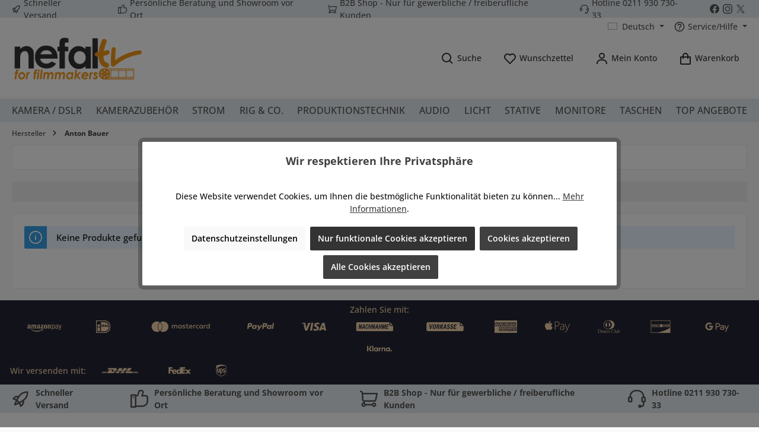

--- FILE ---
content_type: text/javascript
request_url: https://www.nefal.tv/theme/0326307f8047a27563149737baafe7f5/js/acris-cookie-consent-c-s/acris-cookie-consent-c-s.js?1766057833
body_size: 1316
content:
(()=>{var e={},r={};function o(t){var n=r[t];if(void 0!==n)return n.exports;var i=r[t]={exports:{}};return e[t](i,i.exports,o),i.exports}o.m=e,(()=>{o.n=e=>{var r=e&&e.__esModule?()=>e.default:()=>e;return o.d(r,{a:r}),r}})(),(()=>{o.d=(e,r)=>{for(var t in r)o.o(r,t)&&!o.o(e,t)&&Object.defineProperty(e,t,{enumerable:!0,get:r[t]})}})(),(()=>{o.f={},o.e=e=>Promise.all(Object.keys(o.f).reduce((r,t)=>(o.f[t](e,r),r),[]))})(),(()=>{o.u=e=>"./js/acris-cookie-consent-c-s/"+({4247:"acris-cookie-consent-c-s.acris-cookie-configuration.plugin",5877:"acris-cookie-consent-c-s.acris-cookie-consent.plugin"})[e]+"."+({4247:"8b88e2",5877:"5de288"})[e]+".js"})(),(()=>{o.miniCssF=e=>{}})(),(()=>{o.g=function(){if("object"==typeof globalThis)return globalThis;try{return this||Function("return this")()}catch(e){if("object"==typeof window)return window}}()})(),(()=>{o.o=(e,r)=>Object.prototype.hasOwnProperty.call(e,r)})(),(()=>{var e={};o.l=(r,t,n,i)=>{if(e[r]){e[r].push(t);return}if(void 0!==n)for(var a,c,s=document.getElementsByTagName("script"),u=0;u<s.length;u++){var l=s[u];if(l.getAttribute("src")==r){a=l;break}}a||(c=!0,(a=document.createElement("script")).charset="utf-8",a.timeout=120,o.nc&&a.setAttribute("nonce",o.nc),a.src=r),e[r]=[t];var d=(o,t)=>{a.onerror=a.onload=null,clearTimeout(p);var n=e[r];if(delete e[r],a.parentNode&&a.parentNode.removeChild(a),n&&n.forEach(e=>e(t)),o)return o(t)},p=setTimeout(d.bind(null,void 0,{type:"timeout",target:a}),12e4);a.onerror=d.bind(null,a.onerror),a.onload=d.bind(null,a.onload),c&&document.head.appendChild(a)}})(),(()=>{o.r=e=>{"undefined"!=typeof Symbol&&Symbol.toStringTag&&Object.defineProperty(e,Symbol.toStringTag,{value:"Module"}),Object.defineProperty(e,"__esModule",{value:!0})}})(),(()=>{o.g.importScripts&&(e=o.g.location+"");var e,r=o.g.document;if(!e&&r&&(r.currentScript&&(e=r.currentScript.src),!e)){var t=r.getElementsByTagName("script");if(t.length)for(var n=t.length-1;n>-1&&!e;)e=t[n--].src}if(!e)throw Error("Automatic publicPath is not supported in this browser");e=e.replace(/#.*$/,"").replace(/\?.*$/,"").replace(/\/[^\/]+$/,"/"),o.p=e+"../../"})(),(()=>{var e={9056:0};o.f.j=(r,t)=>{var n=o.o(e,r)?e[r]:void 0;if(0!==n){if(n)t.push(n[2]);else{var i=new Promise((o,t)=>n=e[r]=[o,t]);t.push(n[2]=i);var a=o.p+o.u(r),c=Error();o.l(a,t=>{if(o.o(e,r)&&(0!==(n=e[r])&&(e[r]=void 0),n)){var i=t&&("load"===t.type?"missing":t.type),a=t&&t.target&&t.target.src;c.message="Loading chunk "+r+" failed.\n("+i+": "+a+")",c.name="ChunkLoadError",c.type=i,c.request=a,n[1](c)}},"chunk-"+r,r)}}};var r=(r,t)=>{var n,i,[a,c,s]=t,u=0;if(a.some(r=>0!==e[r])){for(n in c)o.o(c,n)&&(o.m[n]=c[n]);s&&s(o)}for(r&&r(t);u<a.length;u++)i=a[u],o.o(e,i)&&e[i]&&e[i][0](),e[i]=0},t=self.webpackChunk=self.webpackChunk||[];t.forEach(r.bind(null,0)),t.push=r.bind(null,t.push.bind(t))})(),window.PluginManager.register("AcrisCookieConsent",()=>o.e(5877).then(o.bind(o,877)),"[data-acris-cookie-consent]"),window.PluginManager.register("AcrisCookieConfiguration",()=>o.e(4247).then(o.bind(o,247)),"[data-acris-cookie-consent]")})();